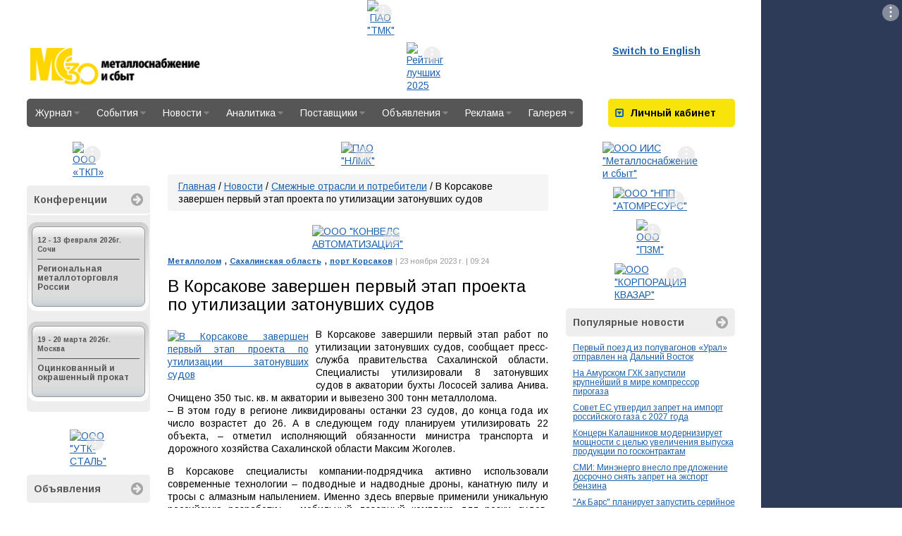

--- FILE ---
content_type: text/html; charset=UTF-8
request_url: https://www.metalinfo.ru/ru/news/155509
body_size: 16095
content:
<!DOCTYPE html><html lang="ru">
<head>
    <meta charset="utf-8">
    <title>В Корсакове завершен первый этап проекта по утилизации затонувших судов - Новости металлургии - Металлоснабжение и сбыт</title>
    <meta property="og:url" content="http://www.metalinfo.ru/ru/news/155509">
<meta property="og:title" content="В Корсакове завершен первый этап проекта по утилизации затонувших судов">
<meta property="og:type" content="page">
<meta property="og:image" content="http://www.metalinfo.ru/ru/news/155509_big.jpg">
<meta name="keywords" content="Металлолом, Сахалинская область, порт Корсаков">
<meta http-equiv="X-UA-Compatible" content="IE=edge">

    <link href="//fonts.googleapis.com/css?family=Arimo:400,700,400italic,700italic&amp;subset=latin,cyrillic" media="screen" rel="stylesheet" type="text/css">
<link href="/assets/css/base.css" media="screen" rel="stylesheet" type="text/css">
<link href="/assets/css/metalsite.css" media="screen" rel="stylesheet" type="text/css">
<link href="/assets/css/style.css" media="screen" rel="stylesheet" type="text/css">
<link href="/user/css/news.css" media="screen" rel="stylesheet" type="text/css">
<link href="/img/favicon.svg" rel="shortcut icon" type="image/svg+xml">
    <!-- Scripts -->
    <script type="text/javascript" src="/assets/js/base.js"></script>
<script type="text/javascript" src="/assets/js/prototype.js"></script>        <meta name="viewport" content="width=device-width">
</head>
<body>
<div id="layout">
    <script type="text/javascript">
        document.write(' <div class="bannerimage" id="banner_prestige"><\/div> ');
    </script>
    <script type="text/javascript">
    document.write('<script charset="windows-1251" type="text/javascript" src="/services/adds.php?id=6145&amp;lang=ru&amp;screenwidth=' + screen
            .width + '&amp;r=1766397710"><\/script>');
    </script>    <div id="page_layout">
        <header class="container-fluid" id="page_header">
    <div class="row">
        <div class="col-md-5">
            <a href="/" id="head_logo">Металлоснабжение и сбыт</a>
        </div>
        <div class="col-md-8">
            <script type="text/javascript">
        document.write(' <div class="bannerimage" id="banner_header"><\/div> ');
    </script>
    <script type="text/javascript">
    document.write('<script charset="windows-1251" type="text/javascript" src="/services/adds.php?id=6147&amp;lang=ru&amp;screenwidth=' + screen
            .width + '&amp;r=1768215185"><\/script>');
    </script>        </div>
        <div class="col-md-3">
            <div class="pull-left head-links">
                <a href="/en">Switch to English</a>
            </div>
                    </div>
    </div>
</header>        <section class="clearfix" id="menu_nav_panel">

    <nav itemtype="http://schema.org/SiteNavigationElement" id="site-navigation" class="pull-left">
        <ul class="navigation">
    <li>
        <a href="&#x2F;ru&#x2F;magazine">Журнал<i class="fa"></i></a>
        <ul>
            <li>
                <a href="&#x2F;ru&#x2F;magazine&#x2F;subscribe">Подписка<i class="fa"></i></a>
                <ul>
                    <li>
                        <a href="&#x2F;ru&#x2F;magazine&#x2F;subscribe&#x2F;magazine">Журнал</a>
                    </li>
                    <li>
                        <a href="&#x2F;ru&#x2F;magazine&#x2F;subscribe&#x2F;analytics">Аналитика</a>
                    </li>
                </ul>
            </li>
            <li>
                <a href="&#x2F;ru&#x2F;magazine&#x2F;ads">Реклама<i class="fa"></i></a>
                <ul>
                    <li>
                        <a href="&#x2F;ru&#x2F;magazine&#x2F;ads&#x2F;magazine">В журнале</a>
                    </li>
                    <li>
                        <a href="&#x2F;ru&#x2F;magazine&#x2F;ads&#x2F;site">На сайте</a>
                    </li>
                </ul>
            </li>
            <li>
                <a href="&#x2F;ru&#x2F;magazine&#x2F;newrelease">Свежий номер</a>
            </li>
            <li>
                <a href="&#x2F;ru&#x2F;magazine&#x2F;plan2026">План 2026</a>
            </li>
            <li>
                <a href="&#x2F;ru&#x2F;magazine&#x2F;archives">Архив номеров</a>
            </li>
            <li>
                <a href="&#x2F;ru&#x2F;magazine&#x2F;contacts">Контакты</a>
            </li>
        </ul>
    </li>
    <li>
        <a href="&#x2F;ru&#x2F;events">События<i class="fa"></i></a>
        <ul>
            <li>
                <a href="&#x2F;ru&#x2F;events&#x2F;exhibitions">Выставки</a>
            </li>
            <li>
                <a href="&#x2F;ru&#x2F;events&#x2F;recent">Конференции<i class="fa"></i></a>
                <ul>
                    <li>
                        <a href="&#x2F;ru&#x2F;events&#x2F;recent&#x2F;current">Ближайшие</a>
                    </li>
                    <li>
                        <a href="&#x2F;ru&#x2F;events&#x2F;recent&#x2F;past">Прошедшие</a>
                    </li>
                </ul>
            </li>
            <li>
                <a href="&#x2F;ru&#x2F;events&#x2F;competitions">Конкурсы</a>
            </li>
            <li>
                <a href="&#x2F;ru&#x2F;events&#x2F;sport">Соревнования</a>
            </li>
        </ul>
    </li>
    <li>
        <a href="&#x2F;ru&#x2F;news">Новости<i class="fa"></i></a>
        <ul>
            <li>
                <a href="&#x2F;ru&#x2F;news&#x2F;ferrous">Черная металлургия<i class="fa"></i></a>
                <ul>
                    <li>
                        <a href="&#x2F;ru&#x2F;news&#x2F;ferrous&#x2F;russia">В России</a>
                    </li>
                    <li>
                        <a href="&#x2F;ru&#x2F;news&#x2F;ferrous&#x2F;abroad">За рубежом</a>
                    </li>
                </ul>
            </li>
            <li>
                <a href="&#x2F;ru&#x2F;news&#x2F;nonferrous">Цветная металлургия<i class="fa"></i></a>
                <ul>
                    <li>
                        <a href="&#x2F;ru&#x2F;news&#x2F;nonferrous&#x2F;russia">В России</a>
                    </li>
                    <li>
                        <a href="&#x2F;ru&#x2F;news&#x2F;nonferrous&#x2F;abroad">За рубежом</a>
                    </li>
                </ul>
            </li>
            <li>
                <a href="&#x2F;ru&#x2F;news&#x2F;construction">Металлоконструкции и изделия</a>
            </li>
            <li>
                <a href="&#x2F;ru&#x2F;news&#x2F;consumer">Смежные отрасли</a>
            </li>
            <li>
                <a href="&#x2F;ru&#x2F;news&#x2F;market">Металлоторговля и СМЦ</a>
            </li>
            <li>
                <a href="&#x2F;ru&#x2F;news&#x2F;metalinfo">Новости редакции</a>
            </li>
            <li>
                <a href="&#x2F;ru&#x2F;news&#x2F;subscribe">Подписка на новости</a>
            </li>
            <li>
                <a href="&#x2F;ru&#x2F;news&#x2F;archive">Архив</a>
            </li>
            <li>
                <a href="&#x2F;ru&#x2F;news&#x2F;services">Сервисы<i class="fa"></i></a>
                <ul>
                    <li>
                        <a href="&#x2F;ru&#x2F;news&#x2F;services&#x2F;site">Владельцам сайтов</a>
                    </li>
                </ul>
            </li>
        </ul>
    </li>
    <li>
        <a href="&#x2F;ru&#x2F;analytics">Аналитика<i class="fa"></i></a>
        <ul>
            <li>
                <a href="&#x2F;ru&#x2F;analytics&#x2F;mss">Аналитические обзоры</a>
            </li>
            <li>
                <a href="&#x2F;ru&#x2F;analytics&#x2F;analyticssubscribe">Подписка на аналитику</a>
            </li>
            <li>
                <a href="&#x2F;ru&#x2F;analytics&#x2F;poll">Результаты опросов</a>
            </li>
            <li>
                <a href="&#x2F;ru&#x2F;analytics&#x2F;statistics">Динамика цен</a>
            </li>
            <li>
                <a href="&#x2F;ru&#x2F;analytics&#x2F;vkvideo">Видеоматериалы</a>
            </li>
            <li>
                <a href="&#x2F;ru&#x2F;analytics&#x2F;onlineconf">Видеоконференции</a>
            </li>
            <li>
                <a href="&#x2F;ru&#x2F;analytics&#x2F;persons">Персоны</a>
            </li>
        </ul>
    </li>
    <li>
        <a href="&#x2F;ru&#x2F;directory">Поставщики<i class="fa"></i></a>
        <ul>
            <li>
                <a href="&#x2F;ru&#x2F;directory&#x2F;main">Справочник </a>
            </li>
            <li>
                <a href="&#x2F;ru&#x2F;directory&#x2F;search">Поиск компаний<i class="fa"></i></a>
                <ul>
                    <li>
                        <a href="&#x2F;ru&#x2F;directory&#x2F;search&#x2F;byname">По названию, тел.</a>
                    </li>
                    <li>
                        <a href="&#x2F;ru&#x2F;directory&#x2F;search&#x2F;byproduct">По сортаменту</a>
                    </li>
                    <li>
                        <a href="&#x2F;ru&#x2F;directory&#x2F;search&#x2F;byreagion">По региону</a>
                    </li>
                    <li>
                        <a href="&#x2F;ru&#x2F;directory&#x2F;search&#x2F;add">Добавить</a>
                    </li>
                </ul>
            </li>
            <li>
                <a href="&#x2F;ru&#x2F;directory&#x2F;rating">Рейтинг поставщиков<i class="fa"></i></a>
                <ul>
                    <li>
                        <a href="&#x2F;ru&#x2F;directory&#x2F;rating&#x2F;2025">2025 год<i class="fa"></i></a>
                        <ul>
                            <li>
                                <a href="&#x2F;ru&#x2F;directory&#x2F;rating&#x2F;2025&#x2F;2025_1">2025 год I п/г</a>
                            </li>
                            <li>
                                <a href="&#x2F;ru&#x2F;directory&#x2F;rating&#x2F;2025&#x2F;2025_2">2025 год II п/г</a>
                            </li>
                        </ul>
                    </li>
                    <li>
                        <a href="&#x2F;ru&#x2F;directory&#x2F;rating&#x2F;2024">2024 год<i class="fa"></i></a>
                        <ul>
                            <li>
                                <a href="&#x2F;ru&#x2F;directory&#x2F;rating&#x2F;2024&#x2F;2024_1">2024 год I п/г</a>
                            </li>
                            <li>
                                <a href="&#x2F;ru&#x2F;directory&#x2F;rating&#x2F;2024&#x2F;2024_2">2024 год II п/г</a>
                            </li>
                        </ul>
                    </li>
                    <li>
                        <a href="&#x2F;ru&#x2F;directory&#x2F;rating&#x2F;2023">2023 год<i class="fa"></i></a>
                        <ul>
                            <li>
                                <a href="&#x2F;ru&#x2F;directory&#x2F;rating&#x2F;2023&#x2F;2023_1">2023 год I п/г</a>
                            </li>
                            <li>
                                <a href="&#x2F;ru&#x2F;directory&#x2F;rating&#x2F;2023&#x2F;2023_2">2023 год II п/г</a>
                            </li>
                        </ul>
                    </li>
                    <li>
                        <a href="&#x2F;ru&#x2F;directory&#x2F;rating&#x2F;2022">2022 год<i class="fa"></i></a>
                        <ul>
                            <li>
                                <a href="&#x2F;ru&#x2F;directory&#x2F;rating&#x2F;2022&#x2F;2022_1">2022 год I п/г</a>
                            </li>
                            <li>
                                <a href="&#x2F;ru&#x2F;directory&#x2F;rating&#x2F;2022&#x2F;2022_2">2022 год II п/г</a>
                            </li>
                        </ul>
                    </li>
                    <li>
                        <a href="&#x2F;ru&#x2F;directory&#x2F;rating&#x2F;2021">2021 год<i class="fa"></i></a>
                        <ul>
                            <li>
                                <a href="&#x2F;ru&#x2F;directory&#x2F;rating&#x2F;2021&#x2F;2021_1">2021 год I п/г</a>
                            </li>
                            <li>
                                <a href="&#x2F;ru&#x2F;directory&#x2F;rating&#x2F;2021&#x2F;2021_2">2021 год II п/г</a>
                            </li>
                        </ul>
                    </li>
                    <li>
                        <a href="&#x2F;ru&#x2F;directory&#x2F;rating&#x2F;2020">2020 год<i class="fa"></i></a>
                        <ul>
                            <li>
                                <a href="&#x2F;ru&#x2F;directory&#x2F;rating&#x2F;2020&#x2F;2020_1">2020 год I п/г</a>
                            </li>
                            <li>
                                <a href="&#x2F;ru&#x2F;directory&#x2F;rating&#x2F;2020&#x2F;2020_2">2020 год II п/г</a>
                            </li>
                        </ul>
                    </li>
                    <li>
                        <a href="&#x2F;ru&#x2F;directory&#x2F;rating&#x2F;2019">2019 год<i class="fa"></i></a>
                        <ul>
                            <li>
                                <a href="&#x2F;ru&#x2F;directory&#x2F;rating&#x2F;2019&#x2F;2019_2">2019 год II п/г</a>
                            </li>
                            <li>
                                <a href="&#x2F;ru&#x2F;directory&#x2F;rating&#x2F;2019&#x2F;2019_1">2019 год I п/г</a>
                            </li>
                        </ul>
                    </li>
                    <li>
                        <a href="&#x2F;ru&#x2F;directory&#x2F;rating&#x2F;2018">2018 год<i class="fa"></i></a>
                        <ul>
                            <li>
                                <a href="&#x2F;ru&#x2F;directory&#x2F;rating&#x2F;2018&#x2F;2018_1">2018 год I п/г</a>
                            </li>
                            <li>
                                <a href="&#x2F;ru&#x2F;directory&#x2F;rating&#x2F;2018&#x2F;2018_2">2018 год II п/г</a>
                            </li>
                        </ul>
                    </li>
                    <li>
                        <a href="&#x2F;ru&#x2F;directory&#x2F;rating&#x2F;2017">2017 год<i class="fa"></i></a>
                        <ul>
                            <li>
                                <a href="&#x2F;ru&#x2F;directory&#x2F;rating&#x2F;2017&#x2F;2017_1">2017 год I п/г</a>
                            </li>
                            <li>
                                <a href="&#x2F;ru&#x2F;directory&#x2F;rating&#x2F;2017&#x2F;2017_2">2017 год II п/г</a>
                            </li>
                        </ul>
                    </li>
                    <li>
                        <a href="&#x2F;ru&#x2F;directory&#x2F;rating&#x2F;2016">2016 год<i class="fa"></i></a>
                        <ul>
                            <li>
                                <a href="&#x2F;ru&#x2F;directory&#x2F;rating&#x2F;2016&#x2F;2016_2">2016 год II п/г</a>
                            </li>
                            <li>
                                <a href="&#x2F;ru&#x2F;directory&#x2F;rating&#x2F;2016&#x2F;2016_1">2016 год I п/г</a>
                            </li>
                        </ul>
                    </li>
                    <li>
                        <a href="&#x2F;ru&#x2F;directory&#x2F;rating&#x2F;2015">2015 год<i class="fa"></i></a>
                        <ul>
                            <li>
                                <a href="&#x2F;ru&#x2F;directory&#x2F;rating&#x2F;2015&#x2F;2015_1">2015 год I п/г</a>
                            </li>
                            <li>
                                <a href="&#x2F;ru&#x2F;directory&#x2F;rating&#x2F;2015&#x2F;2015_2">2015 год II п/г</a>
                            </li>
                        </ul>
                    </li>
                    <li>
                        <a href="&#x2F;ru&#x2F;directory&#x2F;rating&#x2F;2014">2014 год<i class="fa"></i></a>
                        <ul>
                            <li>
                                <a href="&#x2F;ru&#x2F;directory&#x2F;rating&#x2F;2014&#x2F;2014_2">2014 год II п/г</a>
                            </li>
                            <li>
                                <a href="&#x2F;ru&#x2F;directory&#x2F;rating&#x2F;2014&#x2F;2014_1">2014 год I п/г</a>
                            </li>
                        </ul>
                    </li>
                    <li>
                        <a href="&#x2F;ru&#x2F;directory&#x2F;rating&#x2F;2013">2013 год<i class="fa"></i></a>
                        <ul>
                            <li>
                                <a href="&#x2F;ru&#x2F;directory&#x2F;rating&#x2F;2013&#x2F;2013_1">2013 год I п/г</a>
                            </li>
                            <li>
                                <a href="&#x2F;ru&#x2F;directory&#x2F;rating&#x2F;2013&#x2F;2013_2">2013 год II п/г</a>
                            </li>
                        </ul>
                    </li>
                    <li>
                        <a href="&#x2F;ru&#x2F;directory&#x2F;rating&#x2F;2012">2012 год<i class="fa"></i></a>
                        <ul>
                            <li>
                                <a href="&#x2F;ru&#x2F;directory&#x2F;rating&#x2F;2012&#x2F;2012_2">2012 год II п/г</a>
                            </li>
                            <li>
                                <a href="&#x2F;ru&#x2F;directory&#x2F;rating&#x2F;2012&#x2F;2012_1">2012 год I п/г</a>
                            </li>
                        </ul>
                    </li>
                    <li>
                        <a href="&#x2F;ru&#x2F;directory&#x2F;rating&#x2F;2011">2011 год<i class="fa"></i></a>
                        <ul>
                            <li>
                                <a href="&#x2F;ru&#x2F;directory&#x2F;rating&#x2F;2011&#x2F;2011_2">2011 год II п/г</a>
                            </li>
                            <li>
                                <a href="&#x2F;ru&#x2F;directory&#x2F;rating&#x2F;2011&#x2F;2011_1">2011 год I п/г</a>
                            </li>
                        </ul>
                    </li>
                    <li>
                        <a href="&#x2F;ru&#x2F;directory&#x2F;rating&#x2F;2010">2010 год<i class="fa"></i></a>
                        <ul>
                            <li>
                                <a href="&#x2F;ru&#x2F;directory&#x2F;rating&#x2F;2010&#x2F;2010_2">2010 год II п/г</a>
                            </li>
                            <li>
                                <a href="&#x2F;ru&#x2F;directory&#x2F;rating&#x2F;2010&#x2F;2010_1">2010 год I п/г</a>
                            </li>
                        </ul>
                    </li>
                    <li>
                        <a href="&#x2F;ru&#x2F;directory&#x2F;rating&#x2F;2009">2009 год<i class="fa"></i></a>
                        <ul>
                            <li>
                                <a href="&#x2F;ru&#x2F;directory&#x2F;rating&#x2F;2009&#x2F;2009_2">2009 год II п/г</a>
                            </li>
                            <li>
                                <a href="&#x2F;ru&#x2F;directory&#x2F;rating&#x2F;2009&#x2F;2009_1">2009 год  I п/г</a>
                            </li>
                        </ul>
                    </li>
                    <li>
                        <a href="&#x2F;ru&#x2F;directory&#x2F;rating&#x2F;2008">2008 год<i class="fa"></i></a>
                        <ul>
                            <li>
                                <a href="&#x2F;ru&#x2F;directory&#x2F;rating&#x2F;2008&#x2F;2008_2">2008 год II п/г</a>
                            </li>
                            <li>
                                <a href="&#x2F;ru&#x2F;directory&#x2F;rating&#x2F;2008&#x2F;2008_1">2008 год I п/г</a>
                            </li>
                        </ul>
                    </li>
                    <li>
                        <a href="&#x2F;ru&#x2F;directory&#x2F;rating&#x2F;2007">2007 год<i class="fa"></i></a>
                        <ul>
                            <li>
                                <a href="&#x2F;ru&#x2F;directory&#x2F;rating&#x2F;2007&#x2F;2007_2">2007 год II п/г</a>
                            </li>
                            <li>
                                <a href="&#x2F;ru&#x2F;directory&#x2F;rating&#x2F;2007&#x2F;2007_1">2007 год I п/г</a>
                            </li>
                        </ul>
                    </li>
                    <li>
                        <a href="&#x2F;ru&#x2F;directory&#x2F;rating&#x2F;2006">2006 год<i class="fa"></i></a>
                        <ul>
                            <li>
                                <a href="&#x2F;ru&#x2F;directory&#x2F;rating&#x2F;2006&#x2F;2006_2">2006 год II п/г</a>
                            </li>
                            <li>
                                <a href="&#x2F;ru&#x2F;directory&#x2F;rating&#x2F;2006&#x2F;2006_1">2006 год I п/г</a>
                            </li>
                        </ul>
                    </li>
                    <li>
                        <a href="&#x2F;ru&#x2F;directory&#x2F;rating&#x2F;2005">2005 год<i class="fa"></i></a>
                        <ul>
                            <li>
                                <a href="&#x2F;ru&#x2F;directory&#x2F;rating&#x2F;2005&#x2F;2005_2">2005 год II п/г</a>
                            </li>
                            <li>
                                <a href="&#x2F;ru&#x2F;directory&#x2F;rating&#x2F;2005&#x2F;2005_1">2005 год I п/г</a>
                            </li>
                        </ul>
                    </li>
                    <li>
                        <a href="&#x2F;ru&#x2F;directory&#x2F;rating&#x2F;2004">2004 год<i class="fa"></i></a>
                        <ul>
                            <li>
                                <a href="&#x2F;ru&#x2F;directory&#x2F;rating&#x2F;2004&#x2F;2004_2">2004 год II п/г</a>
                            </li>
                            <li>
                                <a href="&#x2F;ru&#x2F;directory&#x2F;rating&#x2F;2004&#x2F;2004_1">2004 год I п/г</a>
                            </li>
                        </ul>
                    </li>
                    <li>
                        <a href="&#x2F;ru&#x2F;directory&#x2F;rating&#x2F;2003">2003 год<i class="fa"></i></a>
                        <ul>
                            <li>
                                <a href="&#x2F;ru&#x2F;directory&#x2F;rating&#x2F;2003&#x2F;2003_2">2003 год II п/г</a>
                            </li>
                            <li>
                                <a href="&#x2F;ru&#x2F;directory&#x2F;rating&#x2F;2003&#x2F;2003_1">2003 год I п/г</a>
                            </li>
                        </ul>
                    </li>
                    <li>
                        <a href="&#x2F;ru&#x2F;directory&#x2F;rating&#x2F;2002">2002 год<i class="fa"></i></a>
                        <ul>
                            <li>
                                <a href="&#x2F;ru&#x2F;directory&#x2F;rating&#x2F;2002&#x2F;2002_2">2002 год II п/г</a>
                            </li>
                            <li>
                                <a href="&#x2F;ru&#x2F;directory&#x2F;rating&#x2F;2002&#x2F;2002_1">2002 год I п/г</a>
                            </li>
                        </ul>
                    </li>
                    <li>
                        <a href="&#x2F;ru&#x2F;directory&#x2F;rating&#x2F;2001">2001 год<i class="fa"></i></a>
                        <ul>
                            <li>
                                <a href="&#x2F;ru&#x2F;directory&#x2F;rating&#x2F;2001&#x2F;2001_2">2001 год II п/г</a>
                            </li>
                            <li>
                                <a href="&#x2F;ru&#x2F;directory&#x2F;rating&#x2F;2001&#x2F;2001_1">2001 год I п/г</a>
                            </li>
                        </ul>
                    </li>
                    <li>
                        <a href="&#x2F;ru&#x2F;directory&#x2F;rating&#x2F;2000">2000 год (Июль-Декабрь)</a>
                    </li>
                </ul>
            </li>
            <li>
                <a href="&#x2F;ru&#x2F;directory&#x2F;pricelist">Прайс-листы компаний</a>
            </li>
            <li>
                <a href="&#x2F;ru&#x2F;directory&#x2F;metalbase">Карта металлобаз</a>
            </li>
            <li>
                <a href="&#x2F;ru&#x2F;directory&#x2F;gradesteel">Марочник сталей</a>
            </li>
        </ul>
    </li>
    <li>
        <a href="&#x2F;ru&#x2F;board">Объявления<i class="fa"></i></a>
        <ul>
            <li>
                <a href="&#x2F;ru&#x2F;board&#x2F;metal">Металл<i class="fa"></i></a>
                <ul>
                    <li>
                        <a href="&#x2F;ru&#x2F;board&#x2F;metal&#x2F;sell">Куплю</a>
                    </li>
                    <li>
                        <a href="&#x2F;ru&#x2F;board&#x2F;metal&#x2F;buy">Продам</a>
                    </li>
                    <li>
                        <a href="&#x2F;ru&#x2F;board&#x2F;metal&#x2F;submit">Добавить</a>
                    </li>
                </ul>
            </li>
            <li>
                <a href="&#x2F;ru&#x2F;board&#x2F;job">Работа<i class="fa"></i></a>
                <ul>
                    <li>
                        <a href="&#x2F;ru&#x2F;board&#x2F;job&#x2F;vlist">Вакансии</a>
                    </li>
                    <li>
                        <a href="&#x2F;ru&#x2F;board&#x2F;job&#x2F;rlist">Резюме</a>
                    </li>
                    <li>
                        <a href="&#x2F;ru&#x2F;board&#x2F;job&#x2F;vacancy">Разместить вакансию</a>
                    </li>
                    <li>
                        <a href="&#x2F;ru&#x2F;board&#x2F;job&#x2F;resume">Разместить резюме</a>
                    </li>
                </ul>
            </li>
        </ul>
    </li>
    <li>
        <a href="&#x2F;ru&#x2F;advertisement">Реклама<i class="fa"></i></a>
        <ul>
            <li>
                <a href="&#x2F;ru&#x2F;advertisement&#x2F;ads">В журнале</a>
            </li>
            <li>
                <a href="&#x2F;ru&#x2F;advertisement&#x2F;site">На сайте</a>
            </li>
        </ul>
    </li>
    <li>
        <a href="&#x2F;ru&#x2F;misc">Галерея<i class="fa"></i></a>
        <ul>
            <li>
                <a href="&#x2F;ru&#x2F;misc&#x2F;gallery">Фоторепортажи</a>
            </li>
            <li>
                <a href="&#x2F;ru&#x2F;misc&#x2F;travel">Мир глазами редакции</a>
            </li>
            <li>
                <a href="&#x2F;ru&#x2F;misc&#x2F;photoclub">Фотоклуб</a>
            </li>
        </ul>
    </li>
</ul>    </nav>
    <div id="block-auth" class="block-std pull-right">
    <div class="block-title block-title-yellow">
        <a data-parent="#block-auth" href="#block-auth-body" data-toggle="collapse"><i
                class="fa fa-caret-square-o-down"></i></a> <strong>Личный
            кабинет</strong>
    </div>
    <div class="block-body collapse" id="block-auth-body">

        
                    <form class="form-horizontal" method="post" role="form" id="userblock"
                  action="/ru/login">
                <div class="form-group">
                    <label for="inputEmail3" class="col-sm-4 control-label">Логин:</label>

                    <div class="col-sm-12">
                        <input type="text" class="form-control" value="" maxlength="80" name="handle">
                    </div>
                </div>
                <div class="form-group">
                    <label for="inputEmail3" class="col-sm-4 control-label">Пароль:</label>

                    <div class="col-sm-12">
                        <input type="password" class="form-control" value="" maxlength="80" name="passwd">
                    </div>
                </div>
                <div class="form-group">
                    <div class="col-sm-offset-4 col-sm-12">
                        <div class="checkbox">
                            <label>
                                <input type="checkbox" value="1" checked="" name="remember"> Запомнить меня
                            </label>
                        </div>
                    </div>
                </div>
                <div class="form-group">
                    <div class="col-sm-offset-4 col-sm-12">
                        <button type="submit" class="btn btn-default">Войти</button>
                    </div>
                </div>
                <div class="form-group">
                    <div align="center"><a href="/ru/login/register/">Регистрация</a> | <a href="/ru/login/remind/">Забыли
                            пароль?</a>
                    </div>
                </div>

            </form>
            </div>
</div></section>

<script>
    </script>
        
        <section id="site_content" class="clearfix">
            <aside id="column_left" class="page-column"><script type="text/javascript">
        document.write(' <div class="bannerimage" id="banner_leftcolumn4"><\/div> ');
    </script>
    <script type="text/javascript">
    document.write('<script charset="windows-1251" type="text/javascript" src="/services/adds.php?id=6181&amp;lang=ru&amp;screenwidth=' + screen
            .width + '&amp;r=1766670487"><\/script>');
    </script>  <div class="block-std block-conference">
        <div class="block-title block-title-linked">
            <a href="http://metalconf.ru/">Конференции <i class="fa fa-arrow-circle-right"></i></a>
        </div>
        <div class="block-body">

                            <div data-theme="blue">
                <ul>
                    <li><span class="date">12 - 13 февраля 2026г.</span>
                        <span class="city">Сочи</span>                        <a href="/ru/conference?id=439" target="_blank">Региональная металлоторговля России</a></li>
                </ul>
                </div>
                            <div data-theme="magenta">
                <ul>
                    <li><span class="date">19 - 20 марта 2026г.</span>
                        <span class="city">Москва</span>                        <a href="/ru/conference?id=440" target="_blank">Оцинкованный и окрашенный прокат</a></li>
                </ul>
                </div>
                
        </div>
    </div><script type="text/javascript">
        document.write(' ');
    </script>
    <script type="text/javascript">
    document.write('<script charset="windows-1251" type="text/javascript" src="/services/adds.php?id=&amp;lang=ru&amp;screenwidth=' + screen
            .width + '&amp;r="><\/script>');
    </script><script type="text/javascript">
        document.write(' <div class="bannerimage" id="banner_banner_23"><\/div> ');
    </script>
    <script type="text/javascript">
    document.write('<script charset="windows-1251" type="text/javascript" src="/services/adds.php?id=6149&amp;lang=ru&amp;screenwidth=' + screen
            .width + '&amp;r=1766582411"><\/script>');
    </script><script type="text/javascript">
        document.write(' ');
    </script>
    <script type="text/javascript">
    document.write('<script charset="windows-1251" type="text/javascript" src="/services/adds.php?id=&amp;lang=ru&amp;screenwidth=' + screen
            .width + '&amp;r="><\/script>');
    </script><div class="block-std block-board">
    <div class="block-title block-title-linked">
        <a href="/ru/board">Объявления <i class="fa fa-arrow-circle-right"></i></a>
    </div>
    <div class="block-body">
        <p class="board-stats">
            <a href="/ru/board/?category=b">Куплю</a> 34            <a href="/ru/board/?category=s">Продам</a> 213        </p>
        <ul>
                        <li><a href="/ru/board/bulletin2589248.html">ЛАТУННАЯ УГОЛОК Л63 20х20х1,5х3000; 30х30х1,5х3000. ЛА...</a></li>
                        <li><a href="/ru/board/bulletin2589247.html">МЕДНАЯ ФОЛЬГА М1 0,05х200; 0,06х200; 0,07х200; 0,08х...</a></li>
                        <li><a href="/ru/board/bulletin2589246.html">Арматура. Проволока Вр-1для ЖБК Ф- 3,0мм, 4,0мм 4,8мм, 5,0мм</a></li>
                        <li><a href="/ru/board/bulletin2589245.html">Канаты. Электроды. Гвозди строительные, винтовые, толевые</a></li>
                        <li><a href="/ru/board/bulletin2589244.html">Все виды порошковой пров-ки: пп сп-10; пп ан-8, ан-180мн; 30хгса; пп-нп-35в9х3сф; пп тп-2, и т.д</a></li>
                        <li><a href="/ru/board/bulletin2589243.html">Продаем новую трубу ГОСТ 8734-75, ф32х4 ст.20</a></li>
                        <li><a href="/ru/board/bulletin2589242.html">Пружинная сталь 60С2ХА круг</a></li>
                        <li><a href="/ru/board/bulletin2589241.html">Нержавеющие  трубы по ТУ  14-3р-197-2001 в наличии и на заказ. Электроды, отводы,  заглушки,...</a></li>
                        <li><a href="/ru/board/bulletin2589240.html">Молниеотводы от производителя</a></li>
                        <li><a href="/ru/board/bulletin2589239.html">Трубы бесшовные 32х6, 42х7, 60х5 12Х18Н12Т. Трубы 20х2,5, 38х2...</a></li>
                    </ul>
        <br>

        <p><a href="/ru/board/">Все объявления</a> <a class="board-rss" href="/ru/board/feed.rss"><i class="fa fa-rss"></i></a></p>
    </div>
</div><div class="block-std block-suppliers">
    <div class="block-title block-title-linked">
        <a href="/ru/directory/">Поставщики <i class="fa fa-arrow-circle-right"></i></a>
    </div>
    <div class="block-body">
        <ul>
                            <li class="date"><strong>27 января</strong></li>
                                    <li><a href="/ru/directory/111673">ВидМет(Краснодар)</a></li>
                                    <li><a href="/ru/directory/111675">Северсталь Платформа(Москва)</a></li>
                                    <li><a href="/ru/directory/111676">Металлавтострой-М(Москва)</a></li>
                                            <li class="date"><strong>26 января</strong></li>
                                    <li><a href="/ru/directory/111052">Сталь-центр(Екатеринбург)</a></li>
                                            <li class="date"><strong>23 января</strong></li>
                                    <li><a href="/ru/directory/111671">СПК-Регион Юг(Белгород)</a></li>
                                            <li class="date"><strong>20 января</strong></li>
                                    <li><a href="/ru/directory/12880">Торговый дом НЛМК(Москва)</a></li>
                                    <li><a href="/ru/directory/14554">СтройРесурс(Екатеринбург)</a></li>
                                    <li><a href="/ru/directory/111670">СПК-Регион Урал(Екатеринбург)</a></li>
                                    <li><a href="/ru/directory/111666">ПРОФИ-М(Щёлково)</a></li>
                                            <li class="date"><strong>19 января</strong></li>
                                    <li><a href="/ru/directory/1807">Уральская Сталь(Новотроицк)</a></li>
                                    </ul>
        <br>
        <a href="/ru/directory/">Справочник «Металлургия. Металлопоставки. Россия.»</a><br>
        <a class="btn block-btn" href="/ru/directory/add/">Добавить компанию</a>
    </div>
</div>


</aside>            <div id="column_center" class="page-column container-fluid">
                <script type="text/javascript">
        document.write(' <div class="bannerimage" id="banner_upsearch"><\/div> ');
    </script>
    <script type="text/javascript">
    document.write('<script charset="windows-1251" type="text/javascript" src="/services/adds.php?id=6148&amp;lang=ru&amp;screenwidth=' + screen
            .width + '&amp;r=1766404390"><\/script>');
    </script><nav data-role="breadcrumb" class="breadcrumb"><a href="&#x2F;ru">Главная</a> / <a href="&#x2F;ru&#x2F;news">Новости</a> / <a href="&#x2F;ru&#x2F;news&#x2F;rconsumer.html">Смежные отрасли и потребители</a> / В Корсакове завершен первый этап проекта по утилизации затонувших судов</nav>                <section class="metalsite-page"><div class="bannerimage" id="banner_allnews"></div>
    <script type="text/javascript">
        (function(){
            var i = 0;
            var banners = [                        {"id":6178,"d":"1766667349"},
                        ];
            if (banners.length < 2) {
                 document.write('<script charset="windows-1251" type="text/javascript" src="/services/adds.php?id=' + banners[0]["id"] + '&amp;' +
                  'lang=ru&amp;&screenwidth=' +  screen.width + '&amp;r=' + banners[0]["d"] + '"><\/script>')
                return;
            }
            var head = document.getElementsByTagName('head')[0];
            function changeBanner(i) {
                var s = document.createElement('script');
                    s.type = 'text/javascript';
                    s.charset = 'windows-1251';
                    s.async = true;
                    s.src = '/services/adds.php?id=' + banners[i]['id'] + '&lang=ru&screenwidth=' + screen.width+ '&r=' + banners[i]['d'];
                    head.appendChild(s);
                return s;
            }
            var s = changeBanner(i);
            setInterval(function (){
                if (++i >= banners.length) {
                    i = 0;
                }
                var ns = changeBanner(i);
                head.removeChild(s);
                s = ns;
            }, 1000 * Math.max(10, 10))
        })();
    </script>
    <article class="news-block" itemscope itemtype="http://schema.org/NewsArticle">
        <meta itemprop="headline" content="Смежные отрасли и потребители">

        <div class="news-subject-pane">
                            <a itemprop="articleSection" href="/ru/news/s668.html" class="news-topics">Металлолом</a>
                ,                 <a itemprop="articleSection" href="/ru/news/s2471.html" class="news-topics">Сахалинская область</a>
                ,                 <a itemprop="articleSection" href="/ru/news/s13292.html" class="news-topics">порт Корсаков</a>
                
            <span class="news-date">|
            <meta itemprop="datePublished" content="2023-11-23T09:24">
                23 ноября 2023 г. | 09:24</span>

        </div>

        <h1 itemprop="name" class="news-title">В Корсакове завершен первый этап проекта по утилизации затонувших судов</h1>

        <div class="news-body">
                            <div class="news-image" itemprop="associatedMedia" itemscope itemtype="http://schema.org/MediaObject">
                                            <a data-toggle="lightbox" title="&#x0412;&#x20;&#x041A;&#x043E;&#x0440;&#x0441;&#x0430;&#x043A;&#x043E;&#x0432;&#x0435;&#x20;&#x0437;&#x0430;&#x0432;&#x0435;&#x0440;&#x0448;&#x0435;&#x043D;&#x20;&#x043F;&#x0435;&#x0440;&#x0432;&#x044B;&#x0439;&#x20;&#x044D;&#x0442;&#x0430;&#x043F;&#x20;&#x043F;&#x0440;&#x043E;&#x0435;&#x043A;&#x0442;&#x0430;&#x20;&#x043F;&#x043E;&#x20;&#x0443;&#x0442;&#x0438;&#x043B;&#x0438;&#x0437;&#x0430;&#x0446;&#x0438;&#x0438;&#x20;&#x0437;&#x0430;&#x0442;&#x043E;&#x043D;&#x0443;&#x0432;&#x0448;&#x0438;&#x0445;&#x20;&#x0441;&#x0443;&#x0434;&#x043E;&#x0432;" href="/ru/news/155509_big.jpg"><img border="0"
                                itemprop="contentUrl" src="/ru/news/155509.jpg" title="&#x0412;&#x20;&#x041A;&#x043E;&#x0440;&#x0441;&#x0430;&#x043A;&#x043E;&#x0432;&#x0435;&#x20;&#x0437;&#x0430;&#x0432;&#x0435;&#x0440;&#x0448;&#x0435;&#x043D;&#x20;&#x043F;&#x0435;&#x0440;&#x0432;&#x044B;&#x0439;&#x20;&#x044D;&#x0442;&#x0430;&#x043F;&#x20;&#x043F;&#x0440;&#x043E;&#x0435;&#x043A;&#x0442;&#x0430;&#x20;&#x043F;&#x043E;&#x20;&#x0443;&#x0442;&#x0438;&#x043B;&#x0438;&#x0437;&#x0430;&#x0446;&#x0438;&#x0438;&#x20;&#x0437;&#x0430;&#x0442;&#x043E;&#x043D;&#x0443;&#x0432;&#x0448;&#x0438;&#x0445;&#x20;&#x0441;&#x0443;&#x0434;&#x043E;&#x0432;"
                                alt="&#x0412;&#x20;&#x041A;&#x043E;&#x0440;&#x0441;&#x0430;&#x043A;&#x043E;&#x0432;&#x0435;&#x20;&#x0437;&#x0430;&#x0432;&#x0435;&#x0440;&#x0448;&#x0435;&#x043D;&#x20;&#x043F;&#x0435;&#x0440;&#x0432;&#x044B;&#x0439;&#x20;&#x044D;&#x0442;&#x0430;&#x043F;&#x20;&#x043F;&#x0440;&#x043E;&#x0435;&#x043A;&#x0442;&#x0430;&#x20;&#x043F;&#x043E;&#x20;&#x0443;&#x0442;&#x0438;&#x043B;&#x0438;&#x0437;&#x0430;&#x0446;&#x0438;&#x0438;&#x20;&#x0437;&#x0430;&#x0442;&#x043E;&#x043D;&#x0443;&#x0432;&#x0448;&#x0438;&#x0445;&#x20;&#x0441;&#x0443;&#x0434;&#x043E;&#x0432;"></a>
                                                        </div>
                        <section itemprop="text">
                 В Корсакове завершили первый этап работ по утилизации затонувших судов, сообщает пресс-служба правительства Сахалинской области. Специалисты утилизировали 8 затонувших судов в акватории бухты Лососей залива Анива. Очищено 350 тыс. кв. м акватории и вывезено 300 тонн металлолома. <p style="text-align: justify;"> – В этом году в регионе ликвидированы останки 23 судов, до конца года их число возрастет до 26. А в следующем году планируем утилизировать 22 объекта, – отметил исполняющий обязанности министра транспорта и дорожного хозяйства Сахалинской области Максим Жоголев.</p> <p style="text-align: justify;"> В Корсакове специалисты компании-подрядчика активно использовали современные технологии – подводные и надводные дроны, канатную пилу и тросы с алмазным напылением. Именно здесь впервые применили уникальную российскую разработку – мобильный лазерный комплекс для резки судов, отмечается в сообщении.</p> <p style="text-align: justify;"> Утилизация затонувших судов осуществляется в рамках масштабного федерального проекта «Генеральная уборка». В 2024 году работы продолжатся в Северо-Курильском, Корсаковском районах и начнутся в Александровске-Сахалинском.</p>                <i class="clearfix"></i>
            </section>
                    </div>
        <script>
                    </script>
        <div class="news-stats">
                            <strong>Источник:</strong>
                                    <a target="_blank" href="http://www.metalinfo.ru/">ИИС «Металлоснабжение и сбыт»</a>
                                <br>
            
            <strong>Просмотров:</strong> <span id="news_cnt_val">33</span>
        </div>

        <div class="row">
            <div class="news-share col-md-12">
                <script src="//yastatic.net/share2/share.js"></script>
                <div class="ya-share2"
                     data-image="http://www.metalinfo.ru/ru/news/155509_big.jpg"
                     data-title="В Корсакове завершен первый этап проекта по утилизации затонувших судов"
                     data-description="&#x20;&#x0420;&#x2019;&#x20;&#x0420;&#x0459;&#x0420;&#x0455;&#x0421;&#x0402;&#x0421;&#x0403;&#x0420;&#xB0;&#x0420;&#x0454;&#x0420;&#x0455;&#x0420;&#x0406;&#x0420;&#xB5;&#x20;&#x0420;&#xB7;&#x0420;&#xB0;&#x0420;&#x0406;&#x0420;&#xB5;&#x0421;&#x0402;&#x0421;&#x20AC;&#x0420;&#x0451;&#x0420;&#xBB;&#x0420;&#x0451;&#x20;&#x0420;&#x0457;&#x0420;&#xB5;&#x0421;&#x0402;&#x0420;&#x0406;&#x0421;&#x2039;&#x0420;&#x2116;&#x20;&#x0421;&#x040C;&#x0421;&#x201A;&#x0420;&#xB0;&#x0420;&#x0457;&#x20;&#x0421;&#x0402;&#x0420;&#xB0;&#x0420;&#xB1;&#x0420;&#x0455;&#x0421;&#x201A;&#x20;&#x0420;&#x0457;&#x0420;&#x0455;&#x20;&#x0421;&#x0453;&#x0421;&#x201A;&#x0420;&#x0451;&#x0420;&#xBB;&#x0420;&#x0451;&#x0420;&#xB7;&#x0420;&#xB0;&#x0421;&#x2020;&#x0420;&#x0451;&#x0420;&#x0451;&#x20;&#x0420;&#xB7;&#x0420;&#xB0;&#x0421;&#x201A;&#x0420;&#x0455;&#x0420;&#x0405;&#x0421;&#x0453;&#x0420;&#x0406;&#x0421;&#x20AC;&#x0420;&#x0451;&#x0421;&#x2026;&#x20;&#x0421;&#x0403;&#x0421;&#x0453;&#x0420;&#x0491;&#x0420;&#x0455;&#x0420;&#x0406;,&#x20;&#x0421;&#x0403;&#x0420;&#x0455;&#x0420;&#x0455;&#x0420;&#xB1;&#x0421;&#x2030;&#x0420;&#xB0;&#x0420;&#xB5;&#x0421;&#x201A;&#x20;&#x0420;&#x0457;&#x0421;&#x0402;&#x0420;&#xB5;&#x0421;&#x0403;&#x0421;&#x0403;-&#x0421;&#x0403;&#x0420;&#xBB;&#x0421;&#x0453;&#x0420;&#xB6;&#x0420;&#xB1;&#x0420;&#xB0;&#x20;&#x0420;&#x0457;&#x0421;&#x0402;&#x0420;&#xB0;&#x0420;&#x0406;&#x0420;&#x0451;&#x0421;&#x201A;&#x0420;&#xB5;&#x0420;&#xBB;&#x0421;&#x040A;&#x0421;&#x0403;&#x0421;&#x201A;&#x0420;&#x0406;&#x0420;&#xB0;&#x20;&#x0420;&#x040E;&#x0420;&#xB0;&#x0421;&#x2026;&#x0420;&#xB0;&#x0420;&#xBB;&#x0420;&#x0451;&#x0420;&#x0405;&#x0421;&#x0403;&#x0420;&#x0454;&#x0420;&#x0455;&#x0420;&#x2116;&#x20;&#x0420;&#x0455;&#x0420;&#xB1;&#x0420;&#xBB;&#x0420;&#xB0;&#x0421;&#x0403;&#x0421;&#x201A;&#x0420;&#x0451;."
                     data-services="vkontakte,telegram,whatsapp,odnoklassniki,moimir,gplus,linkedin,friendfeed,surfingbird,moikrug"
                     data-counter=""></div>
                <a class="youtube-share-icon" href="https://www.youtube.com/user/metallinfo/"></a>
            </div>
            <div class="col-md-4 news-actions">
                <a class="rss" title="Подписка на RSS" href="/ru/news/rconsumer.rss"><i class="fa fa-rss"></i></a>
                <a class="subscribe" title="Подписка на рассылку" href="/ru/news/subscribe"><i class="fa fa-envelope"></i></a>
                <a class="print" title="Распечатать"><i class="fa fa-print"></i></a>
            </div>
        </div>


        
        <script type="text/javascript">
        document.write(' <div class="bannerimage" id="banner_news"><\/div> ');
    </script>
    <script type="text/javascript">
    document.write('<script charset="windows-1251" type="text/javascript" src="/services/adds.php?id=6191&amp;lang=ru&amp;screenwidth=' + screen
            .width + '&amp;r=1767013134"><\/script>');
    </script>

                    <div id="comments" class="news-comments" itemprop="comment">
                
                    <br>
    <div class="alert alert-warning">
        <p>Комментарии могут оставлять только зарегистрированные (авторизованные) пользователи сайта. </p>
    </div>
            </div>
        
        <!-- <div class="clear"></div> //-->

        <section class="news-block-related">
            <h4>Новости по этой теме:</h4>
        <dl class="dl-horizontal">
                            <dt class="grey-text">23.01.2026</dt>
                <dd><a href="/ru/news/180537">Против отсутствия лома тоже нет приема. Мировой рынок металлургического сырья: 15-22 января</a></dd>
                            <dt class="grey-text">19.01.2026</dt>
                <dd><a href="/ru/news/180368">Поставки лома черных металлов в 2025 году сократились на 33%</a></dd>
                            <dt class="grey-text">16.01.2026</dt>
                <dd><a href="/ru/news/180325">Плоды дефицита. Мировой рынок металлургического сырья: 25 декабря — 15 января</a></dd>
                            <dt class="grey-text">15.01.2026</dt>
                <dd><a href="/ru/news/180270">Декабрь на рынке лома: от роста к снижению</a></dd>
                            <dt class="grey-text">14.01.2026</dt>
                <dd><a href="/ru/news/180249">Шторм на рынке металлолома </a></dd>
                            <dt class="grey-text">26.12.2025</dt>
                <dd><a href="/ru/news/180026">Зима, холода... Мировой рынок металлургического сырья: 18-25 декабря</a></dd>
                            <dt class="grey-text">19.12.2025</dt>
                <dd><a href="/ru/news/179760">Подорожания. Мировой рынок металлургического сырья: 11-18 декабря</a></dd>
                            <dt class="grey-text">16.12.2025</dt>
                <dd><a href="/ru/news/179618">Индекс стоимости лома: ноябрь подтвердил тренд на повышение</a></dd>
                            <dt class="grey-text">12.12.2025</dt>
                <dd><a href="/ru/news/179532">Опора на Турцию, надежда на Индию. Мировой рынок металлургического сырья: 4-11 декабря</a></dd>
                            <dt class="grey-text">11.12.2025</dt>
                <dd><a href="/ru/news/179473">Hyundai Steel будет повышать качество металлолома</a></dd>
                    </dl>
    </section>
        <div>
            <small>Если вы нашли ошибку в тексте, вы можете уведомить об этом администрацию сайта, выбрав текст с ошибкой и нажатием кнопок
                <strong>Shift+Enter</strong>
            </small>
        </div>
    </article>
    <br>
    <div id="yandex_rtb_R-A-2799-1"></div>
    <script type="text/javascript">
        (function(w, d, n, s, t) {
            w[n] = w[n] || [];
            w[n].push(function() {
                Ya.Context.AdvManager.render({
                    blockId: "R-A-2799-1",
                    renderTo: "yandex_rtb_R-A-2799-1",
                    async: true
                });
            });
            t = d.getElementsByTagName("script")[0];
            s = d.createElement("script");
            s.type = "text/javascript";
            s.src = "//an.yandex.ru/system/context.js";
            s.async = true;
            t.parentNode.insertBefore(s, t);
        })(this, this.document, "yandexContextAsyncCallbacks");
    </script>
    <script type="text/javascript">

        jQuery(function ($) {
            $.get('/ru/news/incnvc155509.html')
                .done(function (d, t, r) {
                    $('#news_cnt_val').html(r.getResponseHeader('x-json'));
                })
        });
    </script>
</section>            </div>
            <aside id="column_right" class="page-column"><div class="bannerimage" id="banner_videome_sp"></div>
    <script type="text/javascript">
        (function(){
            var i = 0;
            var banners = [                        {"id":6183,"d":"1766737512"},
                        ];
            if (banners.length < 2) {
                 document.write('<script charset="windows-1251" type="text/javascript" src="/services/adds.php?id=' + banners[0]["id"] + '&amp;' +
                  'lang=ru&amp;&screenwidth=' +  screen.width + '&amp;r=' + banners[0]["d"] + '"><\/script>')
                return;
            }
            var head = document.getElementsByTagName('head')[0];
            function changeBanner(i) {
                var s = document.createElement('script');
                    s.type = 'text/javascript';
                    s.charset = 'windows-1251';
                    s.async = true;
                    s.src = '/services/adds.php?id=' + banners[i]['id'] + '&lang=ru&screenwidth=' + screen.width+ '&r=' + banners[i]['d'];
                    head.appendChild(s);
                return s;
            }
            var s = changeBanner(i);
            setInterval(function (){
                if (++i >= banners.length) {
                    i = 0;
                }
                var ns = changeBanner(i);
                head.removeChild(s);
                s = ns;
            }, 1000 * Math.max(10, 10))
        })();
    </script><div class="bannerimage" id="banner_banner_17_1"></div>
    <script type="text/javascript">
        (function(){
            var i = 0;
            var banners = [                        {"id":6171,"d":"1768474447"},
                                                {"id":6172,"d":"1768474491"},
                        ];
            if (banners.length < 2) {
                 document.write('<script charset="windows-1251" type="text/javascript" src="/services/adds.php?id=' + banners[0]["id"] + '&amp;' +
                  'lang=ru&amp;&screenwidth=' +  screen.width + '&amp;r=' + banners[0]["d"] + '"><\/script>')
                return;
            }
            var head = document.getElementsByTagName('head')[0];
            function changeBanner(i) {
                var s = document.createElement('script');
                    s.type = 'text/javascript';
                    s.charset = 'windows-1251';
                    s.async = true;
                    s.src = '/services/adds.php?id=' + banners[i]['id'] + '&lang=ru&screenwidth=' + screen.width+ '&r=' + banners[i]['d'];
                    head.appendChild(s);
                return s;
            }
            var s = changeBanner(i);
            setInterval(function (){
                if (++i >= banners.length) {
                    i = 0;
                }
                var ns = changeBanner(i);
                head.removeChild(s);
                s = ns;
            }, 1000 * Math.max(10, 10))
        })();
    </script><script type="text/javascript">
        document.write(' <div class="bannerimage" id="banner_right"><\/div> ');
    </script>
    <script type="text/javascript">
    document.write('<script charset="windows-1251" type="text/javascript" src="/services/adds.php?id=6176&amp;lang=ru&amp;screenwidth=' + screen
            .width + '&amp;r=1766657912"><\/script>');
    </script><script type="text/javascript">
        document.write(' <div class="bannerimage" id="banner_banner_29"><\/div> ');
    </script>
    <script type="text/javascript">
    document.write('<script charset="windows-1251" type="text/javascript" src="/services/adds.php?id=6177&amp;lang=ru&amp;screenwidth=' + screen
            .width + '&amp;r=1766658197"><\/script>');
    </script><section class="news-block-most-read block-std">
        <div class="block-title block-title-grey">
            Популярные новости <i class="fa fa-arrow-circle-right"></i>
        </div>
        <div class="block-body">
                            <p><a href="/ru/news/180623">Первый поезд из полувагонов «Урал» отправлен на Дальний Восток</a></p>
                            <p><a href="/ru/news/180622">На Амурском ГХК запустили крупнейший в мире компрессор пирогаза</a></p>
                            <p><a href="/ru/news/180599">Совет ЕС утвердил запрет на импорт российского газа с 2027 года</a></p>
                            <p><a href="/ru/news/180587">Концерн Калашников модернизирует мощности с целью увеличения выпуска продукции по госконтрактам</a></p>
                            <p><a href="/ru/news/180624">СМИ: Минэнерго внесло предложение досрочно снять запрет на экспорт бензина</a></p>
                            <p><a href="/ru/news/180567">"Ак Барс" планирует запустить серийное производство "Метеоров-2020" к 2028 году</a></p>
                            <p><a href="/ru/news/180584">Ижевский механический завод инвестировал 450 миллионов рублей в развитие производства</a></p>
                            <p><a href="/ru/news/180629">Уралхиммаш отгрузил конденсатор с рекордным диаметром и улучшенной прочностью</a></p>
                            <p><a href="/ru/news/180591">Два небоскреба с благоустроенным двором на высоте 28 м построят рядом с "Москва-Сити"</a></p>
                            <p><a href="/ru/news/180627">Искусственный интеллект в климатической повестке — две стороны одной монеты</a></p>
                    </div>
    </section><div class="block-std">
    <div class="block-title block-title-grey">
        Подписка на новости <i class="fa fa-arrow-circle-right"></i>
    </div>
    <div class="block-body">
        <form action="/ru/news/subscribe/" name="subsribe" method="get">
            <p>Новости рассылаются ежедневно по будням объёмом не более 20 Кб.</p>
            <input type="text" placeholder="e-mail" name="email" class="form-control">
            <input type="Submit" value="Подписаться" class="btn block-btn">
        </form>
    </div>
</div><div class="block-std">
        <div class="block-title block-title-grey">
            Опрос МСС
        </div>
        <div class="block-body" id="last_poll" style="padding-left: 6px;">
                        <form style="margin:0px; padding:0px;" action="/ru/poll/vote/poll234.html" method="post" onsubmit="return false;">
                    <strong class="question"><p>
	Как будут трансформироваться <a href="https://metall-trade.su/">региональная металлоторговля</a> в 2026 г.? (можно выбрать несколько вариантов)</p>
</strong> <em>
                        <small>(проводится с 12-01 по 30-01-2026)</small>
                    </em><br><br>
                                                                        <input type="checkbox" name="q[278][]" value="1280">Региональные металлотрейдеры будут диверсифицировать бизнес за счет расширения металлосервисных услуг<br>
                                                    <input type="checkbox" name="q[278][]" value="1281">Сбытовые сети металлургов будут открывать новые филиалы и развивать в них металлобработку<br>
                                                    <input type="checkbox" name="q[278][]" value="1282">Независимые сетевые трейдеры продолжат открывать новые филиалы и развивать металлосервисные услуги<br>
                                                    <input type="checkbox" name="q[278][]" value="1283">Во всех регионах РФ усилится процесс слияний и поглощений<br>
                                                    <input type="checkbox" name="q[278][]" value="1284">Закроется ряд компаний из-за снижения спроса, цен и усиления конкуренции<br>
                                                                <br>
                    <i class="clear vsep">&nbsp;</i><br>
                    <button type="submit" class="btn btn-default">Голосовать</button><br>
                    <i class="clear">&nbsp;</i>
                </form>
                    </div>
    </div>
    <script type="text/javascript">
        jQuery(function($){
            $('#last_poll form').on('submit', function (e) {
                e.preventDefault();
                var $this = $(this);
                $.ajax($this.attr('action'), {
                    'type' : $this.attr('method'),
                    'data' : $this.serialize()
                }).done(function(resp){
                    $this.parents('.block-std:first').replaceWith(resp);
                });
            });

            var $lastPoll = $('#last_poll');
            $lastPoll.find('input[type=checkbox]').on('click', function () {
                if ($lastPoll.find('input[type=checkbox]:checked').length >= 2) {
                    $lastPoll.find('input[type=checkbox]:not(:checked)').disable();
                } else {
                    $lastPoll.find('input[type=checkbox]:not(:checked)').disable();
                }
            });
        });

    </script></aside>        </section>
    </div>
    <!-- Rating Mail.ru counter -->
<script type="text/javascript">
    var _tmr = window._tmr || (window._tmr = []);
    _tmr.push({id: "68103", type: "pageView", start: (new Date()).getTime()});
    (function (d, w, id) {
        if (d.getElementById(id)) return;
        var ts = d.createElement("script"); ts.type = "text/javascript"; ts.async = true; ts.id = id;
        ts.src = "https://top-fwz1.mail.ru/js/code.js";
        var f = function () {var s = d.getElementsByTagName("script")[0]; s.parentNode.insertBefore(ts, s);};
        if (w.opera == "[object Opera]") { d.addEventListener("DOMContentLoaded", f, false); } else { f(); }
    })(document, window, "topmailru-code");
</script><noscript><div>
        <img src="https://top-fwz1.mail.ru/counter?id=68103;js=na" style="border:0;position:absolute;left:-9999px;" alt="Top.Mail.Ru" />
    </div></noscript>
<!-- //Rating Mail.ru counter -->
<!-- Yandex.Metrika counter -->
<script type="text/javascript" >
    (function (d, w, c) {
        (w[c] = w[c] || []).push(function() {
            try {
                w.yaCounter50980127 = new Ya.Metrika2({
                    id:50980127,
                    clickmap:true,
                    trackLinks:true,
                    accurateTrackBounce:true,
                    webvisor:true
                });
            } catch(e) { }
        });

        var n = d.getElementsByTagName("script")[0],
            s = d.createElement("script"),
            f = function () { n.parentNode.insertBefore(s, n); };
        s.type = "text/javascript";
        s.async = true;
        s.src = "https://mc.yandex.ru/metrika/tag.js";

        if (w.opera == "[object Opera]") {
            d.addEventListener("DOMContentLoaded", f, false);
        } else { f(); }
    })(document, window, "yandex_metrika_callbacks2");
</script>
<noscript><div><img src="https://mc.yandex.ru/watch/50980127" style="position:absolute; left:-9999px;" alt="" /></div></noscript>
<!-- /Yandex.Metrika counter -->
<footer id="page_footer" class="row-fluid">
    <div class="row">
        <div class="col-md-4">
            <a href="/" id="foot_logo">Металлоснабжение и сбыт</a>

            <div class="social-links">
                <a href="https://t.me/MSS_Info"><i class="fa fa-telegram"></i></a>
                <a href="https://vk.ru/metalinfo"><i class="fa fa-vk"></i></a>
                <a href="https://www.youtube.com/user/metallinfo/"><i class="fa fa-youtube-square"></i></a>
            </div>
        </div>
        <div class="col-md-8">
            <p class="address">
                &copy; ИИС “Металлоснабжение и сбыт”, 1995-2026. Все права защищены.<br>
                +7 (495) 734-99-22 (многоканальный)<br>
                129085, Россия, Москва, ул. Б. Марьинская, д.9, стр. 1 <br>
                <a href="/ru/contacts/mss/">Схема проезда</a>
            </p>

            <p class="copy-rules">При полном или частичном использовании материалов гиперссылка на <a href="/">metalinfo.ru</a> обязательна. Комментарии,
                не относящиеся к теме сообщения,
                оскорбительные по отношению к другим читателям или героям публикаций
                и содержащие нецензурную лексику, запрещены и удаляются. <a href="/magazine/useragreement">Пользовательское соглашение</a></p>

        </div>
        <div class="col-md-4">
            <p class="foot-links">
                <a href="/ru/sitemap">Карта сайта</a><br>
                <a href="/ru/advertisement/site/">Реклама на сайте</a><br>
                <a href="/en">Switch to English</a>
            </p>
            <div class="counters">
                <!-- Rating Mail.ru logo -->
                <a href="https://top.mail.ru/jump?from=68103">
                    <img src="https://top-fwz1.mail.ru/counter?id=68103;t=556;l=1" style="border:0;" height="40" width="88" alt="Top.Mail.Ru" /></a>
                <!-- //Rating Mail.ru logo -->

                <!-- begin of Top100 code -->

                <script id="top100Counter" type="text/javascript" src="https://counter.rambler.ru/top100.jcn?2267641"></script>
                <noscript>
                    <a href="http://top100.rambler.ru/navi/2267641/">
                        <img src="https://counter.rambler.ru/top100.cnt?2267641" alt="Rambler's Top100" border="0" />
                    </a>

                </noscript>
                <!-- end of Top100 code -->

                <!--begin of RSPM code -->
                <script type="text/javascript">
                    (function () {
                        function rspm_async_load() {
                            var mylog = "r=" + encodeURI(document.referrer) + "&pg=39";
                            document.getElementById('rspm_cert').innerHTML = "<a href='http://www.rspm.ru/ru/members/certification/?company_id=39&' " +
                                "target='_top'><img alt=\"Российский Союз Поставщиков Металлопродукции\" align=baseline src='/assets/images/rspm.gif' " +
                                "border=0 width=88 height=31 title=\"Электронный сертификат компании &quot;ИИС Металлоснабжение и сбыт&quot;\"></a>";
                        }

                        if (window.attachEvent)
                            window.attachEvent('onload', rspm_async_load);
                        else
                            window.addEventListener('load', rspm_async_load, false);
                    })();
                </script>
                <!--end of RSPM code-->
                <span id="rspm_cert"></span>
            </div>
        </div>
    </div>
</footer>    <div class="banner-pin-wrap">
        <div class="bannerimage" id="banner_pin"></div>
    <script type="text/javascript">
        (function(){
            var i = 0;
            var banners = [                        {"id":6184,"d":"1766737785"},
                                                {"id":6185,"d":"1766738150"},
                        ];
            if (banners.length < 2) {
                 document.write('<script charset="windows-1251" type="text/javascript" src="/services/adds.php?id=' + banners[0]["id"] + '&amp;' +
                  'lang=ru&amp;&screenwidth=' +  screen.width + '&amp;r=' + banners[0]["d"] + '"><\/script>')
                return;
            }
            var head = document.getElementsByTagName('head')[0];
            function changeBanner(i) {
                var s = document.createElement('script');
                    s.type = 'text/javascript';
                    s.charset = 'windows-1251';
                    s.async = true;
                    s.src = '/services/adds.php?id=' + banners[i]['id'] + '&lang=ru&screenwidth=' + screen.width+ '&r=' + banners[i]['d'];
                    head.appendChild(s);
                return s;
            }
            var s = changeBanner(i);
            setInterval(function (){
                if (++i >= banners.length) {
                    i = 0;
                }
                var ns = changeBanner(i);
                head.removeChild(s);
                s = ns;
            }, 1000 * Math.max(10, 10))
        })();
    </script>    </div>
</div>
<script type="text/javascript">
    //<!--
                jQuery(function ($) {
                $.extend($.fn.ekkoLightbox.defaults, {
                    left_arrow_class: '.fa .fa-chevron-left',
                    right_arrow_class: '.fa .fa-chevron-right'
                });
                $(document).ready(function ($) {
                    $(document).delegate('*[data-toggle="lightbox"]', 'click', function (event) {
                        event.preventDefault();
                        $(this).ekkoLightbox();
                    });
                });
            });
            
    //-->
</script>
<script type="text/javascript" src="/assets/js/metalsite.js"></script>
<script type="text/javascript">
    //<!--
        jQuery(function($){
        $('#block-auth .collapse').on('hidden.bs.collapse', function () {
            $('#block-auth .block-title .fa').addClass('fa-caret-square-o-down').removeClass('fa-caret-square-o-up');
        });
        $('#block-auth .collapse').on('shown.bs.collapse', function () {
            $('#block-auth .block-title .fa').removeClass('fa-caret-square-o-down').addClass('fa-caret-square-o-up');
        });

        $(document).ready(function(){
            var $panel = $('#menu_nav_panel');
            var panelWidth = $panel.width();
            $panel.affix({
                'offset' : {
                    'top' : $panel.offset().top + 5
                }
            }).on('affix.bs.affix', function(){
                $panel.css('width', panelWidth + 'px')
            }).on('affixed-top.bs.affix', function(){
                $panel.css('width', 'auto')
            });
        });
    });

    
    //-->
</script>
</body>
</html>


--- FILE ---
content_type: application/javascript
request_url: https://www.metalinfo.ru/assets/js/metalsite.js
body_size: 3615
content:
jQuery(function($){function isTouchDevice(){return"ontouchstart"in window||"onmsgesturechange"in window}$(document).ready(function(){var o,n,i=$("#column_right"),e=$("#column_center");i.length&&(e.height()<=i.height()||(o=$("#site_content"),n=o.offset(),$(window).on("scroll",function(){var e=$(this).scrollTop(),t=i.height()+n.top-$(window).height();i.height()>$(window).height()-n.top&&(e>o.height()+n.top-$(window).height()?i.addClass("affix-bottom").removeClass("affix-top affix"):t<e?i.addClass("affix").removeClass("affix-bottom affix-top"):i.addClass("affix-top").removeClass("affix affix-bottom"))})))}),$("body").on("keypress",function(evt){if(evt=evt||window.event,evt.shiftKey&&13==evt.keyCode){var selectedText="";if(window.getSelection)selectedText=window.getSelection()+" ";else if(document.getSelection)selectedText=document.getSelection()+" ";else{if(!document.selection)return!1;selectedText=document.selection.createRange().text+" "}0!=selectedText.length?$.ajax("/ru/news/errorreport.html",{type:"post",data:"errorurl="+encodeURIComponent(location.href)+"&errortext="+encodeURIComponent(selectedText)}).done(function(response){try{eval(response.responseText)}catch(e){}alert("Информация об ошибке успешно отправлена. Спасибо за сотрудничество.")}):alert("Выберите фрагмент текста, где вы нашли ошибку!")}}),$(function(){var e=parseInt(1e6*Math.random()),t=new Date;t.setTime(t.getTime()+36e5);t="expires="+t.toGMTString();document.cookie="capcha_c="+e+"; "+t+"; path=/",$("form").append('<input type="hidden" name="capcha_f" value="'+e+'">')}),$(document).ready(function(){setInterval(function(){$(".blink").each(function(){var e=$(this);"visible"==e.css("visibility")?e.css("visibility","hidden"):e.css("visibility","visible")})},700)}),$(document).ready(function(){$.each(["#mf_best_images","#fotki_best_month_images","#mf_contest_win_images","#mf_contest_images"],function(e,t){var o,n=$(t).get(0);n&&(o=1,setInterval(function(){n.src=n._rotatorImgs[o++]||n._rotatorImgs[o=0]},3e3))})}),isTouchDevice()&&$("body").on("click","#site-navigation li>a",function(e){var t=$(this).closest("li");return 0==t.find(">ul").length||(!!t.hasClass("hover")||(t.addClass("hover"),$("#site-navigation li").not(t).removeClass("hover"),e.preventDefault(),e.stopPropagation(),!1))}),$("body").on("submit","#block-auth .block-body .form-horizontal",function(e){e.preventDefault();var t=$(this),o=$('<i class="fa fa-spin fa-spinner"></i>');o.appendTo(t.find("button[type=submit]")),$.ajax("/login/userblock",{type:"post",data:t.serialize()}).done(function(e){t.closest(".block-body").html($("<div />").html(e).find(".block-body").html()),setTimeout(function(){0==$("#block-auth .block-body .form-horizontal").length&&(location.href=location.href.replace(/#.*/,"").replace(/(\?|\&)logout=1/,""))},300)}).always(function(){o.remove()})}),$("body").on("mouseover mouseout",".block-conference .block-body > div",function(e){"mouseover"==e.type?$(this).addClass("theme-"+$(this).data("theme")):$(this).removeClass("theme-"+$(this).data("theme"))}),$("body").on("click","a",function(e){var t=this.href;0===t.indexOf("http")&&-1===t.indexOf("metalinfo.ru")&&ga&&ga("send","event",{eventCategory:"Outbound Link",eventAction:"click",eventLabel:t})})});
jQuery(function(s){s(".news-block").on("click",".news-actions .print",function(){var e,t,n=window.open("","newWindow","width=800, height=500, status=no,toolbar=no,menubar=no,directories=no,location=no,scrollbars=yes,resizable=yes,alwaysRaised=yes,screenX=20,screenY=5,titlebar=yes,z-lock=yes,left=20,top=130");null!=n&&(e=s(".news-block"),(t=n.document).write('<html><head><link href="/assets/css/news.css" media="all" rel="stylesheet" type="text/css"><title>Печатная версия</title></head><body class="news-print"><img align="left" src="/user/images/tpls/printLogo.jpg" id="logo">'),t.write(s("<div />").append(e.find(".news-date").clone()).html()),t.write(s("<div />").append(e.find("h1:first").clone()).html()),t.write(s("<div />").append(e.find(".news-body").clone()).html()),t.write("</body></html>"),t.close(),setTimeout(function(){n.print()},1e3))})}),jQuery(function(n){n(".publishment-aux .fa-print").on("click",function(){var e,t=window.open("","newWindow","width=800, height=500, status=no,toolbar=no,menubar=no,directories=no,location=no,scrollbars=yes,resizable=yes,alwaysRaised=yes,screenX=20,screenY=5,titlebar=yes,z-lock=yes,left=20,top=130");null!=t&&((e=t.document).write('<html><head><link href="/assets/css/news.css" media="all" rel="stylesheet" type="text/css"><title>Печатная версия</title></head><body class="news-print"><img align="left" src="/user/images/tpls/printLogo.jpg" id="logo">'),e.write(n("<div />").append(n(".publishment-aux .date").clone()).html()),e.write(n("<div />").append(n(".page-title:first").clone()).html()),e.write(n(".publishment").clone().html()),e.write("</body></html>"),e.close(),setTimeout(function(){t.print()},1e3))})}),jQuery(function(t){var e,n=t(".news-block");n.length&&n.data("newsId")&&(new t.get("/ru/news/incnvc"+n.data("newsId")+".html").done(function(e){t("news_cnt_val").update(e)}),e=0,t("#news-gallery a img").each(function(){e+=t(this).width()+parseInt(t(this).css("margin-right"))+parseInt(t(this).css("margin-left"))}),t("#news-gallery .image-bar").width(e))}),jQuery(function(s){s("body").on("click",".block-news .news-last-pagination a",function(e){e.preventDefault();var t=s(this),n=t.closest(".block-news");n.data("page-"+t.text())?n.find(".block-body > .row").html(n.data("page-"+t.text())):(n.addClass("loading"),s.ajax(t.data("href")).done(function(e){e=s("<div />").html(e).find(".block-body > .row").html();n.data("page-"+t.text(),e),n.find(".block-body > .row").html(e)}).always(function(){n.removeClass("loading")}))})});
jQuery(function(i){i("body").on("focus",".comment-form textarea",function(){i(this).autogrow()}),i("body").on("submit",".comment-form",function(){var e=i(this),t=e.find("*[type=submit]");t.prop("disabled",!0);var n=i('<i class="fa fa-spinner fa-spin"/>');n.appendTo(t),i.ajax(e.attr("action"),{type:e.attr("method")||"get",data:e.serialize()}).done(function(t){1==t.status?(alert(t.message||"Комментарий успешно отправлен"),e.get(0).reset(),e.trigger("success",t)):alert(t.message||"Произошла ошибка при отправке сообщения. Попробуйте позже")}).always(function(){n.remove(),t.prop("disabled",!1)})}),i("body").on("invalid click",".comment-form .form-control",function(t){var e=i(t.target).parents("div:first");"click"==t.type?e.removeClass("has-error"):e.addClass("has-error")}),i("form#comment_form").on("success",function(t,e){location.href=location.href.replace(/#.+$/,"")});var e=i(".comments-list");i("body").on("click",".comments-list .comment-action-reply a",function(t){t.preventDefault();var n,o=i(this).attr("href").match(/#reply(\d+)$/)[1],a=e.find(".comment-item[data-comment-id="+o+"]");a.find(">.comment-form").length?a.find(">.comment-form").remove():((n=i("#comment_form").clone().appendTo(a)).removeAttr("id"),n.append('<input type="hidden" name="reply_to" value="'+o+'">'),n.on("success",function(t,e){i.ajax("/ru/comments/v2/replies.html",{type:"POST",data:{id:o}}).done(function(t){n.remove(),a.find(">ul.comments-list").length?a.find(">ul.comments-list").replaceWith(t):a.append(t)})}))}),i("body").on("click",".comments-list .comment-vote .fa",function(t){var e=i(this).parents(".comment-item:first");i.ajax("/ru/comments/vote.html",{type:"post",data:{score:i(this).is(".fa-long-arrow-up")?1:-1,comment_id:e.data("comment-id")}}).done(function(t){jQuery.globalEval(i("<div/>").html(t).text())})}),i("body").on("click",".comment-actions .fa-times",function(t){if(!confirm("Вы действительно хотите удалить этот комментарий и все ответы?"))return!1;var e=i(this).parents(".comment-item:first");e.fadeOut(),i.ajax("/ru/comments/v2/remove.html",{type:"post",data:{id:e.data("comment-id"),area:e.data("comment-area")},success:function(){e.remove()}}).done(function(t){if(t.status&&1==t.status)try{e.remove(),alert("Комментарий успешно удален")}catch(t){}})}),i("body").on("click",".comment-actions .fa-check",function(t){if(!confirm("Вы действительно хотите опубликовать этот комментарий?"))return!1;var e=i(this).parents(".comment-item:first");i.ajax("/ru/comments/v2/moderate.html",{type:"post",data:{id:e.data("comment-id"),area:e.data("comment-area")}}).done(function(t){t.status&&1==t.status?(e.removeClass("bg-danger"),alert("Комментарий успешно опубликован")):alert(t.message||"Произошла ошибка.")})}),i("body").on("click",".comment-actions .fa-edit",function(t){var e=i(this).parents(".comment-item:first"),n=e.find(".comment-text:first p").map(function(){return i(this).text()}).get();e.find(".comment-text:first").html('<div class="inline-editor clearfix"><textarea></textarea><input type="submit" class="btn" value="Сохранить"><a href="#" class="btn">Отменить</a></div>'),e.find("textarea").val(n.join("\n")).autogrow()}),i("body").on("click",".comments-list .inline-editor input[type=submit]",function(t){t.preventDefault();var e=i(this).parents(".comment-item:first"),t=e.find("textarea").val();i.ajax("/ru/comments/v2/edit.html",{type:"post",data:{id:e.data("comment-id"),text:t}}).done(function(t){e.find(".comment-text:first").html(t)})}),i("body").on("click",".comments-list .inline-editor a.btn",function(t){t.preventDefault();var e=i(this).parents(".comment-item:first"),t=e.find("textarea").val().split(/\n+/),t=i.map(t,function(t){return"<p>"+t+"</p>"});e.find(".comment-text:first").html(t.join(""))}),i("body").on("mouseover mouseout",".comments-list .comment-item",function(t){var e=i(this);"mouseover"==t.type?e.addClass("hover"):e.removeClass("hover"),t.stopPropagation()})});